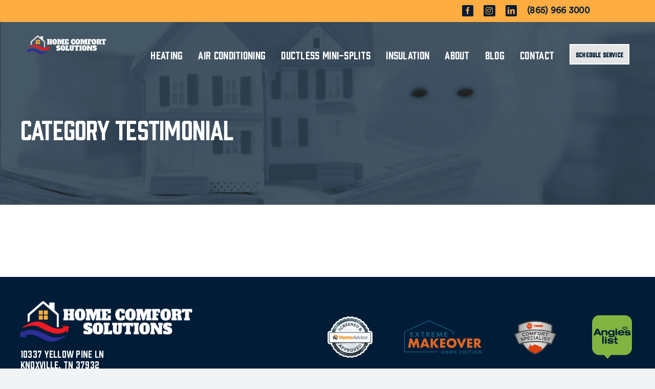

--- FILE ---
content_type: text/css
request_url: https://homecomfortsolutionstn.com/wp-content/themes/Avada-Child-Theme/style.css?v=1769709161&ver=6.9
body_size: 2998
content:
/*
  Theme Name: Avada Child
  Description: Child theme for Avada theme
  Author: ThemeFusion
  Author URI: https://theme-fusion.com
  Template: Avada
  Version: 1.0.0
  Text Domain:  Avada
*/

:root {
  --red-clr: #ed1a24;
  /* Used in Hero Section as Heading Background */
  --drk-txt: #001c36;
  /* Used as dark text color */
  --org-clr: #ffad42;
  /* Primary orange  color */
  --lgt-txt: #ffffff;
  /* Used as light text color */
  --pro-fnt: "Prohibition";
  /* Primary Font Family */
}

/* Common Button Custom Styling */

.btn {
  width: 100%;
  padding: 12px !important;
}

.btn .fusion-button-text {
  color: var(--drk-txt) !important;
}

.btn:hover {
  color: var(--org-clr) !important;
  background-color: var(--lgt-txt) !important;
}

.btn-2 {
  width: min(240px, 100%);
  padding: 12px !important;
  border-color: var(--drk-txt) !important;
  background-color: var(--drk-txt) !important;
  font-weight: 100 !important;
}

.btn-2:hover {
  border-color: var(--org-clr) !important;
  background-color: var(--org-clr) !important;
}

.btn-2:hover .fusion-button-text {
  color: var(--lgt-txt);
}

/* Header Custom Styling */

.fusion-logo {
  width: min(280px, 100%);
}

.nav__lnk--gt-qt .fusion-button {
  font-size: 21px;
  line-height: 26px;
  padding: 12px 40px;
  transition: all .2s;
}

header .nav__lnk--gt-qt .fusion-button:hover {
  color: var(--lgt-txt) !important;
}

.fusion-secondary-header .fusion-alignleft,
.fusion-secondary-header .fusion-alignright,
.fusion-secondary-header .fusion-alignright>* {
  float: none !important;
}

.fusion-secondary-header .fusion-alignleft {
  text-align: right;
}

.fusion-secondary-header .fusion-alignright {
  max-width: 200px;
  font-weight: 900;
  margin-left: 20px !important;
}

.fusion-social-networks-wrapper a {
  background-color: var(--drk-txt);
  color: var(--org-clr) !important;
  padding: 4px;
  border-radius: 2px;
  font-size: 14px !important;
}

/* Hero Section Custom Styling */

.sc--bnr h1 .bg-red {
  background-color: var(--red-clr);
  margin-top: 4px;
  padding-inline: 10px;
  display: inline-block;
}

.sc--bnr .txt {
  padding-right: 200px;
}

/* Why HCS Section Custom Styling */

.sc--why .col--l>div {
  position: relative;
}

.sc--why .col--l>div:after {
  position: absolute;
  bottom: -50px;
  left: 0;
  content: "";
  background: url(/wp-content/uploads/2023/03/curve@2x.png);
  width: 100%;
  /* max-width: 576px; */
  height: 50px;
  /* margin: 0 30px 0 30px; */
  background-repeat: no-repeat;
}

.sc--why .col--l .list {
  font-family: var(--pro-fnt);
  line-height: 1.3;
}

.sc--why .col--l .list .icon-wrapper {
  margin-inline-end: 10px;
}

.sc--why .col--l .list .fusion-li-item-content {
  margin-inline-start: 55px;
}

/* Services Section Custom Styling */

.sc--srv .col--dtl {
  position: relative;
}

.sc--srv .col--dtl .btn {
  position: absolute;
  left: 27px;
  width: unset;
  bottom: 36px;
  transform: translateY(50%);
  padding: 8px 50px !important;
  background: var(--org-clr);
  border-color: var(--org-clr);
  font-weight: 100;
  font-size: 20px;
}

.sc--srv .col--dtl .btn:hover,
.sc--srv .col--dtl .btn:focus {
  background-color: var(--lgt-txt);
  border-color: var(--lgt-txt);
}

/* Testimonials Section Custom Styling */

.tstmnl-wrp {
  margin: 0 auto;
}

.tstmnl__cntnt {
  display: flex;
}

.tstmnl .col--img {
  width: 35%;
}

.tstmnl .col--img img {
  width: 100%;
  height: 100%;
  object-fit: cover;
}

.tstmnl .col--cntnt {
  width: 65%;
  background-color: #e5e5e5;
  display: flex;
}

.tstmnl .cntnt-wrp {
  margin: auto;
  padding: 25px 33px;
}

.tstmnl .col--cntnt .txt {
  color: var(--drk-txt);
  font-size: 22px;
}

.tstmnl .slick-slide>div {
  max-width: 1200px;
  margin: 0 auto;
}

.tstmnl .col--cntnt .athr {
  color: var(--drk-txt);
  text-transform: uppercase;
  font-size: 22px;
  font-weight: 900;
}

.tstmnl .col--cntnt .athr p {
  margin-bottom: 0;
}

.tstmnl .slick-slide {
  margin: 0 25px;
}

.tstmnl .slick-list {
  margin: 0 -25px;
}

/* Warranty Section Custom Styling */

.sc--wrnty .title {
  width: min(205px, 100%);
  padding-left: 40px;
  position: relative;
}

.sc--wrnty .title:before {
  position: absolute;
  left: 0px;
  top: 50%;
  content: "";
  transform: translateY(-50%);
  background: url(/wp-content/uploads/2023/03/tick@2x.png);
  width: 30px;
  height: 30px;
}

/* Features Section Custom Styling */

.sc--feat .img {
  width: min(110px, 100%);
}

.sc--feat .title {
  padding: 0 22px;
}

.sc--feat .col .txt {
  margin-top: 10px;
}

.sc--feat .btn-2 .fusion-button-text {
  font-size: 24px !important;
  font-weight: 100;
}

/* Footer Custom Styling */

.sc--ftr .col--l .img {
  width: min(350px, 100%);
  margin-left: -8px;
}

.sc--ftr .lnk a {
  color: var(--org-clr);
}

.sc--ftr .btn {
  border-color: white !important;
  padding: 8px 40px 12px !important;
  font-weight: 100;
  width: unset;
}

.sc--ftr .btn .fusion-button-text {
  font-size: 24px;
  color: var(--org-clr) !important;
}

.sc--ftr .col--r .img-wrp {
  text-align: right;
}

.sc--ftr .col--r .img img {
  width: 100%;
  height: 85px;
  object-fit: contain;
}

/* Responsive Styling */

@media (max-width: 1799px) {
  .fusion-header .fusion-row {
    padding-inline: 0 !important;
  }

  .nav__lnk {
    padding-right: 20px !important;
  }

  .nav__lnk.nav__lnk--gt-qt {
    padding-right: 0 !important;
  }

  .nav__lnk a {
    font-size: 16px !important;
  }

  .tstmnl .col--cntnt .txt {
    font-size: 18px;
  }

  .tstmnl .col--cntnt .athr {
    font-size: 20px;
  }
}

@media (max-width: 1599px) {
  .fusion-logo {
    width: min(220px, 100%);
  }

  .nav__lnk {
    padding-right: 18px !important;
  }

  .nav__lnk--gt-qt .fusion-button {
    font-size: 17px;
    line-height: 26px;
    padding: 8px 18px;
  }

  .sc--bnr {
    min-height: 870px !important;
  }

  .sc--bnr .title {
    font-size: 48px !important;
  }
}

@media (max-width: 1439px) {
  .nav__lnk a {
    font-size: 14px !important;
  }

  .nav__lnk--gt-qt .fusion-button {
    font-size: 12px;
    line-height: 20px;
    padding: 8px 10px;
  }

  .fusion-logo {
    width: min(160px, 100%);
  }

  .fusion-logo {
    margin-block: 38px !important;
  }

  .sc--bnr .title {
    font-size: 42px !important;
  }

  .sc--bnr .txt,
  .sc--why .txt {
    font-size: 18px;
  }

  .sc--hlp .title h2 {
    font-size: 30px !important;
  }

  .sc--hlp .title h3 {
    font-size: 24px !important;
  }

  .sc--hlp .btn .fusion-button-text {
    font-size: 18px !important;
  }

  .sc--why .col--l .title {
    font-size: 48px !important;
  }

  .sc--why .col--l .list {
    font-size: 28px !important;
  }

  .sc--feat .row .txt {
    font-size: 24px !important;
  }
}

@media (max-width: 1199px) {
  .fusion-secondary-header {
    font-size: 14px !important;
    background-color: var(--lgt-txt) !important;
  }

  .fusion-secondary-header .fusion-row {
    display: flex !important;
  }

  .fusion-secondary-header .fusion-row .fusion-alignleft,
  .fusion-secondary-header .fusion-row .fusion-alignright {
    width: 50% !important;
  }

  .fusion-secondary-header .fusion-row .fusion-alignright {
    margin-left: 0 !important;
    max-width: unset;
  }

  .fusion-logo {
    margin-block: 20px !important;
  }

  .fusion-social-networks-wrapper a {
    color: var(--lgt-txt) !important;
    font-size: 8px !important;
  }

  .sc--bnr {
    min-height: 625px !important;
  }

  .sc--bnr .title {
    font-size: 38px !important;
  }

  .sc--bnr .txt,
  .sc--why .txt {
    font-size: 16px;
  }

  .sc--bnr .txt {
    padding-right: 0;
  }

  .sc--hlp .title h2 {
    font-size: 30px !important;
  }

  .sc--hlp .title h3 {
    font-size: 20px !important;
  }

  .sc--hlp .btn {
    padding: 10px;
  }

  .sc--hlp .btn .fusion-button-text {
    font-size: 16px !important;
  }

  .sc--why .col--l .title {
    font-size: 36px !important;
  }

  .sc--why .col--l .list {
    display: flex;
    flex-direction: column;
    font-size: 18px !important;
  }

  .sc--why .col--l .list .icon-wrapper>i {
    align-self: baseline;
    font-size: 22px;
  }

  .sc--why .col--l .list .icon-wrapper {
    height: auto;
  }

  .sc--why .col--l .list .fusion-li-item-content {
    line-height: 1;
  }

  .sc--why .col--r .btn-2 {
    padding: 12px !important;
    width: min(190px, 100%);
  }

  .sc--why .col--r .btn-2 .fusion-button-text {
    font-size: 16px !important;
  }

  .sc--why .col--r .title,
  .sc--srv .col--info .title {
    font-size: 30px !important;
  }

  .sc--srv .col--dtl .title {
    font-size: 26px !important;
  }

  .sc--why {
    padding-bottom: 100px !important;
  }

  .sc--srv .col--dtl .btn {
    padding: 12px 20px !important;
    font-size: 16px;
  }

  .tstmnl .col--cntnt .txt {
    font-size: 16px;
  }

  .tstmnl .col--cntnt .athr {
    font-size: 18px;
  }

  .sc--tstmnl,
  .sc--feat {
    padding-top: 70px !important;
    padding-bottom: 70px !important;
  }

  .sc--wrnty .title {
    font-size: 22px !important;
  }

  .sc--wrnty .title:before {
    width: 22px;
    height: 22px;
    background-size: contain;
    background-repeat: no-repeat;
  }

  .sc--wrnty {
    padding-bottom: 40px !important;
  }

  .sc--feat .title {
    font-size: 26px !important;
  }

  .sc--feat .img {
    width: min(75px, 100%);
  }

  .sc--feat .row>div {
    padding-top: 70px !important;
  }

  .sc--feat .row .txt {
    font-size: 20px !important;
  }

  .sc--feat .btn-2 {
    width: unset;
    padding: 12px 20px !important;
  }

  .sc--feat .btn-2 .fusion-button-text {
    font-size: 16px !important;
  }

  .sc--ftr .col--l .img {
    width: min(300px, 100%);
    margin-left: -8px;
  }

  .sc--ftr .txt {
    font-size: 14px !important;
  }

  .sc--ftr .lnk {
    font-size: 16px !important;
  }

  .sc--ftr .btn {
    padding: 12px 20px !important;
  }

  .sc--ftr .btn .fusion-button-text {
    font-size: 16px !important;
  }

  .sc--cpy .txt {
    font-size: 12px !important;
  }

  .nav__lnk {
    padding-right: 0px !important;
  }

  .nav__lnk a {
    font-size: 16px !important;
  }

}

@media (max-width: 990px) {
  .sc--bnr .col {
    width: 100% !important;
  }

  .tstmnl .cntnt-wrp {
    margin: auto;
    padding: 15px;
  }

  .tstmnl .slick-slide {
    margin: 0 20px;
  }

  .sc--feat .col,
  .sc--hlp .col .fusion_builder_column_inner,
  .sc--wrnty .col {
    width: 50% !important;
  }

  .sc--hlp .col .fusion_builder_column_inner>.fusion-column-wrapper {
    margin-left: 10px !important;
    margin-right: 10px !important;
    margin-bottom: 10px !important;
  }

  .sc--why .col--l>div:after {
    background-repeat-x: repeat !important;
  }

  .sc--why .col--r {
    margin-top: 40px;
  }

  .sc--srv .col--dtl>.fusion-column-wrapper {
    padding-bottom: 18px !important;
  }

  .sc--srv .col--dtl .btn {
    position: static;
    left: 0;
    transform: none;
  }

  .sc--ftr,
  .sc--cpy {
    text-align: center !important;
  }

  .sc--ftr .col--r .img-wrp {
    text-align: center;
    width: 50%;
  }

  .sc--ftr .col--r {
    margin-top: 22px !important;
  }
}

@media (max-width: 639px) {
  .sc--bnr {
    min-height: 510px !important;
  }

  .sc--bnr .title {
    font-size: 30px !important;
  }

  .sc--hlp .col>.fusion-column-wrapper {
    padding: 15px !important;
  }

  .sc--hlp .col .fusion_builder_column_inner,
  .sc--feat .col {
    width: 100% !important;
  }

  .tstmnl .slick-slide {
    margin: 0 8px;
  }

  .sc--srv,
  .sc--srv,
  .sc--tstmnl {
    padding-top: 60px !important;
    padding-bottom: 60px !important;
  }

  .sc--wrnty {
    padding-bottom: 40px !important;
  }

  .sc--feat {
    padding-top: 30px !important;
    padding-bottom: 60px !important;
  }

  .sc--ftr {
    padding-bottom: 0 !important;
  }

  .sc--ftr .col--l .img {
    width: min(250px, 100%);
  }

  .sc--ftr .col--r .img-wrp .img {
    max-width: 170px;
  }

  .tstmnl__cntnt {
    flex-direction: column;
  }

  .tstmnl .col {
    width: 100% !important;
  }
}

@media (max-width: 479px) {
  .sc--hlp .col {
    margin-top: 0 !important;
  }

  .sc {
    padding-top: 45px !important;
    padding-bottom: 45px !important;
  }

  .sc--bnr {
    padding-top: 0 !important;
    padding-bottom: 0 !important;
  }

  .fusion-header-wrapper .fusion-contact-info {
    padding: 0 !important;
  }

  .sc--bnr .title {
    font-size: 28px !important;
  }

  .sc--bnr .txt,
  .sc--why .txt,
  .sc--srv .col--info .txt,
  .tstmnl .col--cntnt .txt,
  .sc--feat .col .txt {
    font-size: 14px;
  }

  .tstmnl .col--cntnt .athr {
    font-size: 16px;
  }

  .sc--srv .col--dtl .txt {
    font-size: 12px !important;
  }

  .sc--hlp .col>.fusion-column-wrapper {
    padding: 10px !important;
    border-radius: 10px;
  }

  .sc--why,
  sc--wrnty {
    padding-top: 0 !important;
  }

  .sc--why .col--l>div {
    padding: 15px;
  }

  .sc--hlp .title h2,
  .sc--why .col--r .title,
  .sc--srv .col--info .title,
  .sc--feat .title {
    font-size: 22px !important;
  }

  .sc--srv .col--dtl .title {
    font-size: 20px !important;
  }

  .sc--hlp .title h3 {
    font-size: 18px !important;
  }

  .sc--why .col--l .title {
    font-size: 30px !important;
  }

  .sc--why .col--l .list {
    font-size: 14px !important;
  }

  .sc--why .col--l .list .icon-wrapper {
    width: auto;
  }

  .sc--why .col--l .list .fusion-li-item-content {
    margin-inline-start: 39px;
  }

  .sc--why .col--l .list .icon-wrapper>i {
    font-size: 18px;
  }

  .sc--wrnty,
  .sc--ftr,
  .sc--cpy {
    padding-top: 0 !important;
    padding-bottom: 0 !important;
  }

  .sc--wrnty .title {
    padding-left: 30px;
  }

  .sc--wrnty .title {
    font-size: 17px !important;
  }

  .sc--wrnty .title:before {
    width: 18px;
    height: 18px;
  }

  .sc--feat .row>div {
    padding-top: 25px !important;
    padding-inline: 0 !important;
  }

  .sc--feat .row .txt {
    font-size: 15px !important;
  }

  .sc--ftr {
    padding-top: 45px !important;
  }

  /* Header menu  */

  .sub-menu li a {
    font-size: 14px;
  }
}


/* Contact Page Form Section Submit Button Styling */

/* 7-17-2023 */

.contact-page__form form input[type=submit] {
  transition: all .2s;
  font-weight: 500;
  color: #001c36 !important;
}

.contact-page__form form input[type=submit]:hover {
  color: var(--lgt-txt) !important;
}

/* Single Post Styling Start */

/* 03-07-2024 */

.single-post__title {
  max-width: 780px;
  width: 100%;
  font-size: 50px !important;
}

.single-post article {
  padding-block: 80px 60px;
}

.single-post main {
  padding-inline: 20px !important;
}

.single-post article .entry-title {
  display: none;
}

.category main {
  padding: 80px 20px 60px !important;
}

.category article {
  margin-bottom: 50px !important;
}

.category article:last-child {
  margin-bottom: 0px !important;
}

.category article .fusion-flexslider {
  margin-bottom: 15px !important;
}

.category article .entry-title {
  margin-bottom: 15px !important;
  font-size: 30px !important;
}

.category article .entry-title a:hover {
  color: var(--org-clr) !important;
}


@media (max-width: 1200px) {
  .category .fusion-header {
    background-color: #ffad42 !important;
  }

  .single-post__title {
    font-size: 40px !important;
  }

  .category main {
    padding: 50px 20px 50px !important;
  }

  .category article {
    margin-bottom: 30px !important;
  }

  .category article .entry-title {
    margin-bottom: 10px !important;
    font-size: 24px !important;
  }

  .category article .fusion-post-content-container p {
    margin-bottom: 10px !important;
    font-size: 16px;
  }

  .category article .fusion-meta-info {
    margin-top: 10px !important;
  }
}

@media (max-width: 767px) {
  .single-post article {
    padding-block: 40px 30px;
  }

  .single-post #content,
  .category #content {
    margin-bottom: 0px !important;
  }

  .single-post__title {
    max-width: 100%;
    font-size: 30px !important;
  }

  .single-post .post-content p,
  .single-post .post-content ol li,
  .single-post .post-content ul li {
    font-size: 16px !important;
  }

  .category article {
    margin-bottom: 25px !important;
  }

  .category article .fusion-flexslider {
    margin-bottom: 10px !important;
  }

  .category article .entry-title {
    font-size: 18px !important;
  }

  .category article .fusion-post-content-container p {
    font-size: 14px;
  }
}

--- FILE ---
content_type: text/css
request_url: https://homecomfortsolutionstn.com/wp-content/themes/Avada-Child-Theme/assets/fonts/fonts.css?v=1769709161&ver=6.9
body_size: -153
content:
@font-face {
  font-family: "Prohibition";
  src: url("Prohibition-Regular.eot");
  src: local("Prohibition Regular"), local("Prohibition-Regular"),
    url("Prohibition-Regular.eot?#iefix") format("embedded-opentype"),
    url("Prohibition-Regular.woff2") format("woff2"),
    url("Prohibition-Regular.woff") format("woff"),
    url("Prohibition-Regular.ttf") format("truetype");
  font-weight: normal;
  font-style: normal;
}


--- FILE ---
content_type: application/javascript
request_url: https://homecomfortsolutionstn.com/wp-content/themes/Avada-Child-Theme/assets/js/main.js?v=1769709161&ver=6.9
body_size: -304
content:
jQuery(document).ready(function($){

    $('.tstmnl').slick({
        infinite: true,
        slidesToShow: 1,
        slidesToScroll:1,
        centerMode: true,
        arrows: true,
        centerPadding: '330px',
        responsive: [
          {
            breakpoint: 1439,
            settings: {
              centerPadding: '200px',
            }
          },
          {
            breakpoint: 1199,
            settings: {
              centerPadding: '140px',
            }
          },
          {
            breakpoint: 768,
            settings: {
              centerPadding: '100px',
              arrows: false,
            }
          },
          {
            breakpoint: 639,
            settings: {
              centerPadding: '10px',
              dots: true,
              arrows: false,
            }
          },
        ]
      });
})